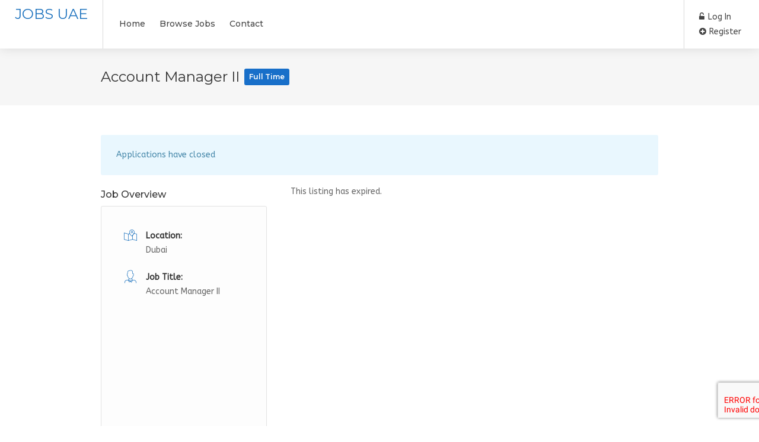

--- FILE ---
content_type: text/html; charset=utf-8
request_url: https://www.google.com/recaptcha/api2/aframe
body_size: -248
content:
<!DOCTYPE HTML><html><head><meta http-equiv="content-type" content="text/html; charset=UTF-8"></head><body><script nonce="oHBLLJZYRbjLEm9x34slrg">/** Anti-fraud and anti-abuse applications only. See google.com/recaptcha */ try{var clients={'sodar':'https://pagead2.googlesyndication.com/pagead/sodar?'};window.addEventListener("message",function(a){try{if(a.source===window.parent){var b=JSON.parse(a.data);var c=clients[b['id']];if(c){var d=document.createElement('img');d.src=c+b['params']+'&rc='+(localStorage.getItem("rc::a")?sessionStorage.getItem("rc::b"):"");window.document.body.appendChild(d);sessionStorage.setItem("rc::e",parseInt(sessionStorage.getItem("rc::e")||0)+1);localStorage.setItem("rc::h",'1762676118906');}}}catch(b){}});window.parent.postMessage("_grecaptcha_ready", "*");}catch(b){}</script></body></html>

--- FILE ---
content_type: text/javascript
request_url: https://www.paperjobsdubai.com/wp-content/plugins/workscout-core/assets/js/recaptchav3.js?ver=1.3
body_size: -76
content:
	/* ----------------- Start Document ----------------- */
(function($) {


   	window.getRecaptcha = function() {
    grecaptcha.ready(function() {
        grecaptcha.execute(workscout_core.recaptcha_sitekey3, {action: 'login'}).then(function(token) {
            $('.register.workscout_form #token').val(token);
        });
    });
	}
	

// ------------------ End Document ------------------ //


})(jQuery);